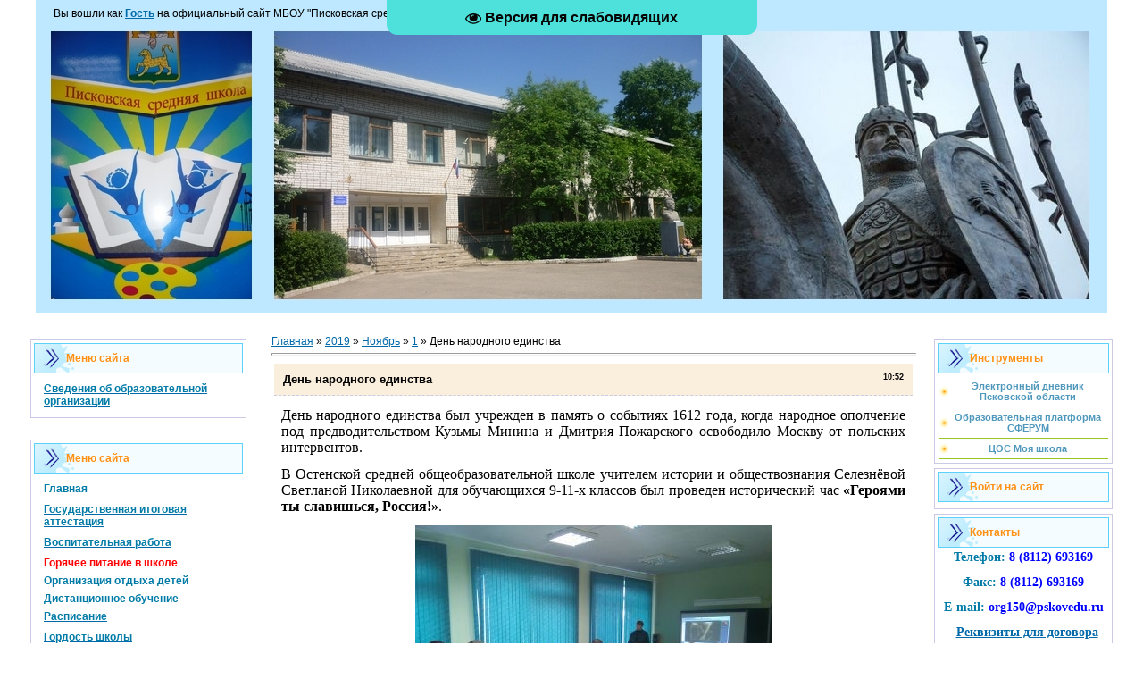

--- FILE ---
content_type: text/html; charset=UTF-8
request_url: https://piscovichi.ru/news/2019-11-01-351
body_size: 11818
content:
<html>
<head>
<meta http-equiv="content-type" content="text/html; charset=UTF-8">
<title>День народного единства - 1 Ноября 2019 - МБОУ Писковская средняя общеобразовательная школа</title>

<link type="text/css" rel="stylesheet" href="/_st/my.css" />

<link rel="image_src" href="https://piscovichi.ru/_nw/3/s29021601.jpg" />

<meta name="title" content="День народного единства" />
<meta name="description" content="" />

	<link rel="stylesheet" href="/.s/src/base.min.css" />
	<link rel="stylesheet" href="/.s/src/layer1.min.css" />

	<script src="/.s/src/jquery-1.12.4.min.js"></script>
	
	<script src="/.s/src/uwnd.min.js"></script>
	<script src="//s727.ucoz.net/cgi/uutils.fcg?a=uSD&ca=2&ug=999&isp=1&r=0.0530751378862426"></script>
	<link rel="stylesheet" href="/.s/src/ulightbox/ulightbox.min.css" />
	<link rel="stylesheet" href="/.s/src/social.css" />
	<script src="/.s/src/ulightbox/ulightbox.min.js"></script>
	<script src="/.s/src/visually_impaired.min.js"></script>
	<script>
/* --- UCOZ-JS-DATA --- */
window.uCoz = {"layerType":1,"uLightboxType":1,"language":"ru","module":"news","sign":{"5458":"Следующий","7253":"Начать слайд-шоу","7287":"Перейти на страницу с фотографией.","5255":"Помощник","3125":"Закрыть","7252":"Предыдущий","7251":"Запрошенный контент не может быть загружен. Пожалуйста, попробуйте позже.","7254":"Изменить размер"},"country":"US","site":{"host":"piscovichi.ucoz.ru","id":"0piscovichi","domain":"piscovichi.ru"},"ssid":"500302720270363143474"};
/* --- UCOZ-JS-CODE --- */
	var uhe    = 2;
	var lng    = 'ru';
	var has    = 0;
	var imgs   = 0;
	var bg     = 1;
	var hwidth = 0;
	var bgs    = [1, 2 ];
	var fonts  = [18,20,22,24,26,28];
	var eyeSVG = '<?xml version="1.0" encoding="utf-8"?><svg width="18" height="18" viewBox="0 0 1750 1750" xmlns="http://www.w3.org/2000/svg"><path fill="#050505" d="M1664 960q-152-236-381-353 61 104 61 225 0 185-131.5 316.5t-316.5 131.5-316.5-131.5-131.5-316.5q0-121 61-225-229 117-381 353 133 205 333.5 326.5t434.5 121.5 434.5-121.5 333.5-326.5zm-720-384q0-20-14-34t-34-14q-125 0-214.5 89.5t-89.5 214.5q0 20 14 34t34 14 34-14 14-34q0-86 61-147t147-61q20 0 34-14t14-34zm848 384q0 34-20 69-140 230-376.5 368.5t-499.5 138.5-499.5-139-376.5-368q-20-35-20-69t20-69q140-229 376.5-368t499.5-139 499.5 139 376.5 368q20 35 20 69z"/></svg>';
	jQuery(function ($) {
		document.body.insertAdjacentHTML('afterBegin', '<a id="uhvb" class="in-body top-centered " style="background-color:#4ee0db; color:#050505; " href="javascript:;" onclick="uvcl();" itemprop="copy">'+eyeSVG+' <b>Версия для слабовидящих</b></a>');
		uhpv(has);
	});
	

		function eRateEntry(select, id, a = 65, mod = 'news', mark = +select.value, path = '', ajax, soc) {
			if (mod == 'shop') { path = `/${ id }/edit`; ajax = 2; }
			( !!select ? confirm(select.selectedOptions[0].textContent.trim() + '?') : true )
			&& _uPostForm('', { type:'POST', url:'/' + mod + path, data:{ a, id, mark, mod, ajax, ...soc } });
		}
 function uSocialLogin(t) {
			var params = {"ok":{"height":390,"width":710},"yandex":{"width":870,"height":515},"vkontakte":{"width":790,"height":400}};
			var ref = escape(location.protocol + '//' + ('piscovichi.ru' || location.hostname) + location.pathname + ((location.hash ? ( location.search ? location.search + '&' : '?' ) + 'rnd=' + Date.now() + location.hash : ( location.search || '' ))));
			window.open('/'+t+'?ref='+ref,'conwin','width='+params[t].width+',height='+params[t].height+',status=1,resizable=1,left='+parseInt((screen.availWidth/2)-(params[t].width/2))+',top='+parseInt((screen.availHeight/2)-(params[t].height/2)-20)+'screenX='+parseInt((screen.availWidth/2)-(params[t].width/2))+',screenY='+parseInt((screen.availHeight/2)-(params[t].height/2)-20));
			return false;
		}
		function TelegramAuth(user){
			user['a'] = 9; user['m'] = 'telegram';
			_uPostForm('', {type: 'POST', url: '/index/sub', data: user});
		}
function loginPopupForm(params = {}) { new _uWnd('LF', ' ', -250, -100, { closeonesc:1, resize:1 }, { url:'/index/40' + (params.urlParams ? '?'+params.urlParams : '') }) }
/* --- UCOZ-JS-END --- */
</script>

	<style>.UhideBlock{display:none; }</style>
	<script type="text/javascript">new Image().src = "//counter.yadro.ru/hit;noadsru?r"+escape(document.referrer)+(screen&&";s"+screen.width+"*"+screen.height+"*"+(screen.colorDepth||screen.pixelDepth))+";u"+escape(document.URL)+";"+Date.now();</script>
</head>

<body>
<div id="utbr8214" rel="s727"></div>
<div id="contanier" align="center">
<!--U1AHEADER1Z--><td< td=""></td<><table border="0" cellpadding="0" cellspacing="0" class="header" #050505="">
<tbody><tr><td class="data-block"> <a>Вы вошли как </a><a href=""><b>Гость</b></a>&nbsp;на официальный сайт МБОУ "Писковская средняя общеобразовательная школа" |&nbsp;<a href="/index/10">Выход</a><br></td></tr>
<tr><td <tr=""><td< td=""></td<></td><td rowspan="1"><br></td><td rowspan="1"><br></td></tr></tbody></table>&nbsp;&nbsp;<!--/U1AHEADER1Z-->

<!-- <middle> -->
<table border="0" cellpadding="0" cellspacing="0" width="1212">
<tr>
<td valign="top" style="width:200px;">
<!--U1CLEFTER1Z-->
<!-- <block1202> -->
<table class="boxTable"><tbody><tr><th><!-- <bt> -->Меню сайта<!-- </bt> --></th></tr><tr><td class="boxContent"><!-- <bc> --><ul id="sliding-navigation">
<a onclick="$('#menu10').slideToggle('slow');" href="javascript://"><li class="sliding-element"><h3>Сведения об образовательной организации</h3></li></a> 
</font><div id="menu10" style="display: none;"><font color="#007ba7"> 

<li class="sliding-element"><a href="https://org150.pskovedu.ru/page/org150_open_data?ID=150 "onclick="window.open(this.href, '', 'resizable=no,status=no,location=no,toolbar=no,menubar=no,fullscreen=no,scrollbars=no,dependent=no,width=1250,left=200,height=700,top=100'); return false;"><strong><font color="#007ba7">- > Основные сведения</font></strong></a></li><font color="#007ba7">
 
<li class="sliding-element"><a href="https://org150.pskovedu.ru/page/org150_open_data?ID=150&TYPE=strucure "onclick="window.open(this.href, '', 'resizable=no,status=no,location=no,toolbar=no,menubar=no,fullscreen=no,scrollbars=no,dependent=no,width=1250,left=200,height=700,top=100'); return false;"><strong><font color="#007ba7">- > Структура и органы управления ОО</font></strong></a></li><font color="#007ba7">
 

<a onclick="$('#menu11').slideToggle('slow');" href="javascript://"><li class="sliding-element"><h3>- > Документы</h3></li></a> 
<div id="menu11" style="display: none;">
<li class="sliding-element"><a href="https://org150.pskovedu.ru/page/org150_open_data?ID=150&TYPE=docs "onclick="window.open(this.href, '', 'resizable=no,status=no,location=no,toolbar=no,menubar=no,fullscreen=no,scrollbars=no,dependent=no,width=1250,left=200,height=700,top=100'); return false;"><strong><font color="#ff0000">- Писковская школа</font></strong></a></li><font color="#ff0000"> 
<li class="sliding-element"><a href="https://org149.pskovedu.ru/page/org149_open_data?ID=149&TYPE=docs "onclick="window.open(this.href, '', 'resizable=no,status=no,location=no,toolbar=no,menubar=no,fullscreen=no,scrollbars=no,dependent=no,width=1250,left=200,height=700,top=100'); return false;"><strong><font color="#ff0000">- Остенская школа</font></strong></a></li><font color="#ff0000">
<li class="sliding-element"><a href="https://org423.pskovedu.ru/page/org423_open_data?ID=423&TYPE=docs "onclick="window.open(this.href, '', 'resizable=no,status=no,location=no,toolbar=no,menubar=no,fullscreen=no,scrollbars=no,dependent=no,width=1250,left=200,height=700,top=100'); return false;"><strong><font color="#ff0000">- Верхолинская школа</font></strong></a></li><font color="#ff0000">
<li class="sliding-element"><a href="https://org414.pskovedu.ru/page/org414_open_data?ID=414&TYPE=docs "onclick="window.open(this.href, '', 'resizable=no,status=no,location=no,toolbar=no,menubar=no,fullscreen=no,scrollbars=no,dependent=no,width=1250,left=200,height=700,top=100'); return false;"><strong><font color="#ff0000">- Залитская школа</font></strong></a></li><font color="#ff0000">
<li class="sliding-element"><a href="https://org2155.pskovedu.ru/page/org2155_open_data?ID=2155&TYPE=docs "onclick="window.open(this.href, '', 'resizable=no,status=no,location=no,toolbar=no,menubar=no,fullscreen=no,scrollbars=no,dependent=no,width=1250,left=200,height=700,top=100'); return false;"><strong><font color="#ff0000">- Детский сад "Рябинушка"</font></strong></a></li><font color="#ff0000">
<li class="sliding-element"><a href="https://org2152.pskovedu.ru/page/org2152_open_data?ID=2152&TYPE=docs "onclick="window.open(this.href, '', 'resizable=no,status=no,location=no,toolbar=no,menubar=no,fullscreen=no,scrollbars=no,dependent=no,width=1250,left=200,height=700,top=100'); return false;"><strong><font color="#ff0000">- Детский сад "Родничок"</font></strong></a></li><font color="#ff0000">
<li class="sliding-element"><a href="https://org2210.pskovedu.ru/page/org2210_open_data?ID=2210&TYPE=docs "onclick="window.open(this.href, '', 'resizable=no,status=no,location=no,toolbar=no,menubar=no,fullscreen=no,scrollbars=no,dependent=no,width=1250,left=200,height=700,top=100'); return false;"><strong><font color="#ff0000">- Детский сад "Страна детства"</font></strong></a></li><font color="#ff0000">
</div><font color="#007ba7">


<a onclick="$('#menu12').slideToggle('slow');" href="javascript://"><li class="sliding-element"><h3>- > Образование</h3></li></a> 
</font><div id="menu12" style="display: none;"><font color="#007ba7"> 
<li class="sliding-element"><a href="https://org150.pskovedu.ru/page/org150_open_data?ID=150&TYPE=soderganie "onclick="window.open(this.href, '', 'resizable=no,status=no,location=no,toolbar=no,menubar=no,fullscreen=no,scrollbars=no,dependent=no,width=1250,left=200,height=700,top=100'); return false;"><strong><font color="#ff0000">- Писковская школа</font></strong></a></li><font color="#ff0000"> 
<li class="sliding-element"><a href="https://org149.pskovedu.ru/page/org149_open_data?ID=149&TYPE=soderganie "onclick="window.open(this.href, '', 'resizable=no,status=no,location=no,toolbar=no,menubar=no,fullscreen=no,scrollbars=no,dependent=no,width=1250,left=200,height=700,top=100'); return false;"><strong><font color="#ff0000">- Остенская школа</font></strong></a></li><font color="#ff0000">
<li class="sliding-element"><a href="https://org423.pskovedu.ru/page/org423_open_data?ID=423&TYPE=soderganie "onclick="window.open(this.href, '', 'resizable=no,status=no,location=no,toolbar=no,menubar=no,fullscreen=no,scrollbars=no,dependent=no,width=1250,left=200,height=700,top=100'); return false;"><strong><font color="#ff0000">- Верхолинская школа</font></strong></a></li><font color="#ff0000">
<li class="sliding-element"><a href="https://org414.pskovedu.ru/page/org414_open_data?ID=414&TYPE=soderganie "onclick="window.open(this.href, '', 'resizable=no,status=no,location=no,toolbar=no,menubar=no,fullscreen=no,scrollbars=no,dependent=no,width=1250,left=200,height=700,top=100'); return false;"><strong><font color="#ff0000">- Залитская школа</font></strong></a></li><font color="#ff0000">
<li class="sliding-element"><a href="https://org2155.pskovedu.ru/page/org2155_open_data?ID=2155&TYPE=soderganie "onclick="window.open(this.href, '', 'resizable=no,status=no,location=no,toolbar=no,menubar=no,fullscreen=no,scrollbars=no,dependent=no,width=1250,left=200,height=700,top=100'); return false;"><strong><font color="#ff0000">- Детский сад "Рябинушка"</font></strong></a></li><font color="#ff0000">
<li class="sliding-element"><a href="https://org2152.pskovedu.ru/page/org2152_open_data?ID=2152&TYPE=soderganie "onclick="window.open(this.href, '', 'resizable=no,status=no,location=no,toolbar=no,menubar=no,fullscreen=no,scrollbars=no,dependent=no,width=1250,left=200,height=700,top=100'); return false;"><strong><font color="#ff0000">- Детский сад "Родничок"</font></strong></a></li><font color="#ff0000">
<li class="sliding-element"><a href="https://org2210.pskovedu.ru/page/org2210_open_data?ID=2210&TYPE=soderganie "onclick="window.open(this.href, '', 'resizable=no,status=no,location=no,toolbar=no,menubar=no,fullscreen=no,scrollbars=no,dependent=no,width=1250,left=200,height=700,top=100'); return false;"><strong><font color="#ff0000">- Детский сад "Страна детства"</font></strong></a></li><font color="#ff0000">
</div>


<li class="sliding-element"><a href="https://org150.pskovedu.ru/page/org150_open_data?ID=150&TYPE=management "onclick="window.open(this.href, '', 'resizable=no,status=no,location=no,toolbar=no,menubar=no,fullscreen=no,scrollbars=no,dependent=no,width=1250,left=200,height=700,top=100'); return false;"><strong><font color="#007ba7">- > Руководство</font></strong></a></li><font color="#007ba7">
 
<li class="sliding-element"><a href="https://org150.pskovedu.ru/page/org150_open_data?ID=150&TYPE=kadri "onclick="window.open(this.href, '', 'resizable=no,status=no,location=no,toolbar=no,menubar=no,fullscreen=no,scrollbars=no,dependent=no,width=1250,left=200,height=700,top=100'); return false;"><strong><font color="#007ba7">- > Педагогический состав</font></strong></a></li><font color="#007ba7">
 
<li class="sliding-element"><a href="https://org150.pskovedu.ru/page/org150_open_data?ID=150&TYPE=mth "onclick="window.open(this.href, '', 'resizable=no,status=no,location=no,toolbar=no,menubar=no,fullscreen=no,scrollbars=no,dependent=no,width=1250,left=200,height=700,top=100'); return false;"><strong><font color="#007ba7">- > Материально-техническое обеспечение и оснащенность образовательного процесса. Доступная среда</font></strong></a></li><font color="#007ba7">
 
<li class="sliding-element"><a href="https://org150.pskovedu.ru/page/org150_open_data?ID=150&TYPE=soc_usl "onclick="window.open(this.href, '', 'resizable=no,status=no,location=no,toolbar=no,menubar=no,fullscreen=no,scrollbars=no,dependent=no,width=1250,left=200,height=700,top=100'); return false;"><strong><font color="#007ba7">- > Стипендии и меры поддержки обучающихся</font></strong></a></li><font color="#007ba7">
 
<li class="sliding-element"><a href="https://org150.pskovedu.ru/page/org150_open_data?ID=150&TYPE=platnie "onclick="window.open(this.href, '', 'resizable=no,status=no,location=no,toolbar=no,menubar=no,fullscreen=no,scrollbars=no,dependent=no,width=1250,left=200,height=700,top=100'); return false;"><strong><font color="#007ba7">- > Платные образовательные услуги</font></strong></a></li><font color="#007ba7">
 
<li class="sliding-element"><a href="https://org150.pskovedu.ru/page/org150_open_data?ID=150&TYPE=fin-hoz "onclick="window.open(this.href, '', 'resizable=no,status=no,location=no,toolbar=no,menubar=no,fullscreen=no,scrollbars=no,dependent=no,width=1250,left=200,height=700,top=100'); return false;"><strong><font color="#007ba7">- > Финансово-хозяйственная деятельность</font></strong></a></li><font color="#007ba7">


<a onclick="$('#menu13').slideToggle('slow');" href="javascript://"><li class="sliding-element"><h3>- > Вакантные места для приема (перевода) обучающихся</h3></li></a> 
</font><div id="menu13" style="display: none;"><font color="#007ba7"> 
<li class="sliding-element"><a href="https://org150.pskovedu.ru/page/org150_open_data?ID=150&TYPE=vakantnie "onclick="window.open(this.href, '', 'resizable=no,status=no,location=no,toolbar=no,menubar=no,fullscreen=no,scrollbars=no,dependent=no,width=1250,left=200,height=700,top=100'); return false;"><strong><font color="#ff0000">- Писковская школа</font></strong></a></li><font color="#ff0000"> 
<li class="sliding-element"><a href="https://org149.pskovedu.ru/page/org149_open_data?ID=149&TYPE=vakantnie "onclick="window.open(this.href, '', 'resizable=no,status=no,location=no,toolbar=no,menubar=no,fullscreen=no,scrollbars=no,dependent=no,width=1250,left=200,height=700,top=100'); return false;"><strong><font color="#ff0000">- Остенская школа</font></strong></a></li><font color="#ff0000">
<li class="sliding-element"><a href="https://org423.pskovedu.ru/page/org423_open_data?ID=423&TYPE=vakantnie "onclick="window.open(this.href, '', 'resizable=no,status=no,location=no,toolbar=no,menubar=no,fullscreen=no,scrollbars=no,dependent=no,width=1250,left=200,height=700,top=100'); return false;"><strong><font color="#ff0000">- Верхолинская школа</font></strong></a></li><font color="#ff0000">
<li class="sliding-element"><a href="https://org414.pskovedu.ru/page/org414_open_data?ID=414&TYPE=vakantnie "onclick="window.open(this.href, '', 'resizable=no,status=no,location=no,toolbar=no,menubar=no,fullscreen=no,scrollbars=no,dependent=no,width=1250,left=200,height=700,top=100'); return false;"><strong><font color="#ff0000">- Залитская школа</font></strong></a></li><font color="#ff0000">
<li class="sliding-element"><a href="https://org2155.pskovedu.ru/page/org2155_open_data?ID=2155&TYPE=vakantnie "onclick="window.open(this.href, '', 'resizable=no,status=no,location=no,toolbar=no,menubar=no,fullscreen=no,scrollbars=no,dependent=no,width=1250,left=200,height=700,top=100'); return false;"><strong><font color="#ff0000">- Детский сад "Рябинушка"</font></strong></a></li><font color="#ff0000">
<li class="sliding-element"><a href="https://org2152.pskovedu.ru/page/org2152_open_data?ID=2152&TYPE=vakantnie "onclick="window.open(this.href, '', 'resizable=no,status=no,location=no,toolbar=no,menubar=no,fullscreen=no,scrollbars=no,dependent=no,width=1250,left=200,height=700,top=100'); return false;"><strong><font color="#ff0000">- Детский сад "Родничок"</font></strong></a></li><font color="#ff0000">
<li class="sliding-element"><a href="https://org2210.pskovedu.ru/page/org2210_open_data?ID=2210&TYPE=vakantnie "onclick="window.open(this.href, '', 'resizable=no,status=no,location=no,toolbar=no,menubar=no,fullscreen=no,scrollbars=no,dependent=no,width=1250,left=200,height=700,top=100'); return false;"><strong><font color="#ff0000">- Детский сад "Страна детства"</font></strong></a></li><font color="#ff0000">
</div>



<li class="sliding-element"><a href="https://org150.pskovedu.ru/page/org150_open_data?ID=150&TYPE=infsec "onclick="window.open(this.href, '', 'resizable=no,status=no,location=no,toolbar=no,menubar=no,fullscreen=no,scrollbars=no,dependent=no,width=1250,left=200,height=700,top=100'); return false;"><strong><font color="#007ba7">- > Информационная безопасность</font></strong></a></li><font color="#007ba7">
 
<li class="sliding-element"><a href="https://org150.pskovedu.ru/page/org150_open_data?ID=150&TYPE=international "onclick="window.open(this.href, '', 'resizable=no,status=no,location=no,toolbar=no,menubar=no,fullscreen=no,scrollbars=no,dependent=no,width=1250,left=200,height=700,top=100'); return false;"><strong><font color="#007ba7">- > Международное сотрудничество</font></strong></a></li><font color="#007ba7">

<li class="sliding-element"><a href="https://org150.pskovedu.ru/page/org150_open_data?ID=150&TYPE=food "onclick="window.open(this.href, '', 'resizable=no,status=no,location=no,toolbar=no,menubar=no,fullscreen=no,scrollbars=no,dependent=no,width=1250,left=200,height=700,top=100'); return false;"><strong><font color="#007ba7">- > Организация питания в образовательной организации</font></strong></a></li><font color="#007ba7">

 
 </ul><!-- </bc> --></font></font></font></font></font></font></font></font></font></font></font></font></font></font></font></div></ul></div></td></tr></tbody></table><br>
<!-- </block1202> -->

<!-- <block1844> -->
<table class="boxTable"><tbody><tr><th><!-- <bt> -->Меню сайта<!-- </bt> --></th></tr><tr><td class="boxContent"><!-- <bc> --><div align="left"> 
 <ul id="sliding-navigation"> 
 <div id="menu1">
 <li class="sliding-element"><a href="/"><strong><font color="#007ba7">Главная</font></strong></a></li><font color="#007ba7"> 
 </font>
 <ul id="sliding-navigation"><font color="#007ba7"> 
<a onclick="$('#menu4').slideToggle('slow');" href="javascript://"><li class="sliding-element"><h3>Государственная итоговая аттестация</h3></li></a> 
 <ul id="sliding-navigation"> 
 <div id="menu4" style="display: none;"> 
 <li class="sliding-element"><a href="http://piscovichi.ru/index/0-151"><strong><font color="#ff0000">- ЕГЭ</font></strong></a></li><font color="#ff0000"> 
 <li class="sliding-element"><a href="http://piscovichi.ru/index/0-152"><strong><font color="#ff0000">- ОГЭ</font></strong></a></li><font color="#ff0000"> 
 </font></font></font></font></div><font color="#ff0000"><font color="#ff0000"><font color="#ff0000"> 
 </font></font></font></ul><font color="#ff0000"><font color="#ff0000"><font color="#ff0000">

<a onclick="$('#menu6').slideToggle('slow');" href="javascript://"><li class="sliding-element"><h3>Воспитательная работа</h3></li></a> 
 <ul id="sliding-navigation"> 
 <div id="menu6" style="display: none;"> 
 <li class="sliding-element"><a href="http://piscovichi.ru/load/3-1-0-103"><strong><font color="#ff0000">- Социально-психологическое тестирование</font></strong></a></li><font color="#ff0000"> 
 <li class="sliding-element"><a href="http://piscovichi.ru/load/3-1-0-111"><strong><font color="#ff0000">- Ответственное родительство</font></strong></a></li><font color="#ff0000">
 <li class="sliding-element"><a href="http://piscovichi.ru/load/3-1-0-113"><strong><font color="#ff0000">- Профилактическая работа</font></strong></a></li><font color="#ff0000"> 
<li class="sliding-element"><a href="http://piscovichi.ru/load/3-1-0-112"><strong><font color="#ff0000">- Документы</font></strong></a></li><font color="#ff0000"> 
<li class="sliding-element"><a href="http://piscovichi.ru/load/3-1-0-115"><strong><font color="#ff0000">- Информация</font></strong></a></li><font color="#ff0000">
 </font></font></font></font></div><font color="#ff0000"><font color="#ff0000"><font color="#ff0000"> 
 </font></font></font></ul><font color="#ff0000"><font color="#ff0000"><font color="#ff0000">

 <li class="sliding-element"><a href="http://piscovichi.ru/load/10-1-0-106"><strong><font color="#ff0000">Горячее питание в школе</font></strong></a></li><font color="#ff0000"> 
 <li class="sliding-element"><a href="http://piscovichi.ru/load/5-1-0-116"><strong><font color="#007ba7">Организация отдыха детей</font></strong></a></li><font color="#007ba7">
 
 <li class="sliding-element"><a href="http://piscovichi.ru/load/4-1-0-105"><strong><font color="#007ba7">Дистанционное обучение</font></strong></a></li><font color="#007ba7"> 


 
 <a onclick="$('#menu9').slideToggle('slow');" href="javascript://"><li class="sliding-element"><h3>Расписание</h3></li></a> 
 <ul id="sliding-navigation"> 
 <div id="menu9" style="display: none;"> 
 <li class="sliding-element"><a href="http://piscovichi.ru/load/raspisanie/raspisanie_zvonkov/6-1-0-22"><strong><font color="#ff0000">- звонков</font></strong></a></li><font color="#ff0000"> 
 <li class="sliding-element"><a href="http://piscovichi.ru/load/raspisanie/raspisanie/6-1-0-21"><strong><font color="#ff0000">- ежедневное</font></strong></a></li><font color="#ff0000"> 
 <li class="sliding-element"><a href="https://piscovichi.ru/Documents/4obrazovanie/2025-2026/raspisanie_na_2025-2026.pdf" target="_blank"><strong><font color="#ff0000">- уроков</font></strong></a></li><font color="#ff0000"> 
 <li class="sliding-element"><a href="https://piscovichi.ru/Documents/4obrazovanie/2025-2026/kug_2025-2026.pdf" target="_blank"><strong><font color="#ff0000">- годовой календарный график</font></strong></a></li><font color="#ff0000"> 
<li class="sliding-element"><a href="https://pskovedu.ru/docs/download/173B4C620DAD35216B030813F026DCA9" target="_blank"><strong><font color="#ff0000">- график проведения оценочных процедур</font></strong></a></li><font color="#ff0000"> 
 </font></font></font></font></div><font color="#ff0000"><font color="#ff0000"><font color="#ff0000"> 
 </font></font></font></ul><font color="#ff0000"><font color="#ff0000"><font color="#ff0000">
 <ul id="sliding-navigation"> 
<a onclick="$('#menu2').slideToggle('slow');" href="javascript://"><li class="sliding-element"><h3>Гордость школы</h3></li></a> 
 <div id="menu2" style="display: none;"> 
 <li class="sliding-element"><a href="http://piscovichi.ru/index/pedagogi_veterany/0-37"><strong><font color="#ff0000">- Педагоги-ветераны</font></strong></a></li><font color="#ff0000"> 
 <li class="sliding-element"><a href="http://piscovichi.ru/index/0-177"><strong><font color="#ff0000">- Директора</font></strong></a></li><font color="#ff0000"> 
 <li class="sliding-element"><a href="http://piscovichi.ru/index/izvestnye_vypuskniki/0-38"><strong><font color="#ff0000">- Известные выпускники</font></strong></a></li><font color="#ff0000">
 <li class="sliding-element"><a href="http://piscovichi.ru/index/medalisty/0-39"><strong><font color="#ff0000">- Медалисты</font></strong></a></li><font color="#ff0000"> 
 </font></font></font></div><font color="#ff0000"><font color="#ff0000"><font color="#ff0000"> 
 </font></font></font></ul><font color="#ff0000"><font color="#ff0000"><font color="#ff0000"> 
 <li class="sliding-element"><a href="http://piscovichi.ru/index/0-216"><strong><font color="#007ba7">Итоги работы школьного исследовательского общества</font></strong></a></li><font color="#007ba7">
 
 <li class="sliding-element"><a href="https://piscovichi.ru/load/10-1-0-100"><strong><font color="#007ba7">Точка Роста</font></strong></a></li><font color="#007ba7"> 
 <li class="sliding-element"><a href="https://piscovichi.ru/load/7-1-0-128"><strong><font color="#007ba7">Библиотека</font></strong></a></li><font color="#007ba7"> 
 <li class="sliding-element"><a href="http://piscovichi.ru//index/bezopasnost_uvp/0-24"><strong><font color="#007ba7">Комплексная безопасность</font></strong></a></li><font color="#007ba7"> 
 <li class="sliding-element"><a href="http://piscovichi.ru/index/0-223"><strong><font color="#ff0000">Телефоны Горячих линий</font></strong></a></li><font color="#ff0000"> 
 <li class="sliding-element"><a href="http://piscovichi.ru/index/0-193"><strong><font color="#007ba7">Антикоррупционная политика</font></strong></a></li><font color="#007ba7">
 <li class="sliding-element"><a href="http://piscovichi.ru/index/0-2"><strong><font color="#007ba7">О школе</font></strong></a></li><font color="#007ba7"> 
 <li class="sliding-element"><a href="http://piscovichi.ru/index/o_sajte/0-166"><strong><font color="#007ba7">О сайте</font></strong></a></li><!-- </bc> --></font></font></font></font></font></font></font></font></font></font></font></font></font></font></font></div></ul></div></td></tr></tbody></table><br>
<!-- </block1844> -->

<!-- <block1200> -->
<table class="boxTable"><tbody><tr><th><!-- <bt> -->Новостная лента<!-- </bt> --></th></tr><tr><td class="boxContent"><!-- <bc> --><div align="left"> 
 <ul id="sliding-navigation"> 
 <a onclick="$('#menu20').slideToggle('slow');" href="javascript://"><li class="sliding-element"><h3>По тематике</h3></li></a> 
 <div id="menu20" style="display: none;"> 
<li class="sliding-element"><a href="http://piscovichi.ru/news/1-0-9"><strong><font color="#ff0000">- для родителей</font></strong></a></li><font color="#ff0000">
 <li class="sliding-element"><a href="http://piscovichi.ru/news/1-0-1"><strong><font color="#ff0000">- ученье-свет</font></strong></a></li><font color="#ff0000">
 <li class="sliding-element"><a href="http://piscovichi.ru/news/1-0-3"><strong><font color="#ff0000">- спорт и туризм</font></strong></a></li><font color="#ff0000"> 
 <li class="sliding-element"><a href="http://piscovichi.ru/news/1-0-6"><strong><font color="#ff0000">- конкурсы</font></strong></a></li><font color="#ff0000"> 
 <li class="sliding-element"><a href="http://piscovichi.ru/news/1-0-2"><strong><font color="#ff0000">- праздники</font></strong></a></li><font color="#ff0000"> 
 <li class="sliding-element"><a href="http://piscovichi.ru/news/1-0-4"><strong><font color="#ff0000">- экскурсии</font></strong></a></li><font color="#ff0000"> 
 <li class="sliding-element"><a href="http://piscovichi.ru/news/1-0-5"><strong><font color="#ff0000">- наше творчество</font></strong></a></li><font color="#ff0000"> 
 <li class="sliding-element"><a href="http://piscovichi.ru/news/1-0-7"><strong><font color="#ff0000">- классные часы</font></strong></a></li><font color="#ff0000"> 
 <li class="sliding-element"><a href="http://piscovichi.ru/news/1-0-8"><strong><font color="#ff0000">- оздоровительный лагерь "Непоседы"</font></strong></a></li><font color="#ff0000">
 <li class="sliding-element"><a href="http://piscovichi.ru/news/1-0-10"><strong><font color="#ff0000">- Точка роста</font></strong></a></li><font color="#ff0000"> 
 <li class="sliding-element"><a href="http://piscovichi.ru/news/1-0-11"><strong><font color="#ff0000">- Патриотическое направление</font></strong></a></li><font color="#ff0000"> 
 <li class="sliding-element"><a href="http://piscovichi.ru/news/1-0-12"><strong><font color="#ff0000">- Наши гости</font></strong></a></li><font color="#ff0000"> 
 </font></font></font></font></font></font></font></div><font color="#ff0000"><font color="#ff0000"><font color="#ff0000"> 
 </font></font></font></ul><font color="#ff0000"><font color="#ff0000"><font color="#ff0000">
 <ul id="sliding-navigation"> 
 <a onclick="$('#menu21').slideToggle('slow');" href="javascript://"><li class="sliding-element"><h3>По школам</h3></li></a> 
 <div id="menu21" style="display: none;"> 
 <li class="sliding-element"><a href="http://piscovichi.ru/news/0-0-0-0-17-137"><strong><font color="#ff0000">- Писковская школа</font></strong></a></li><font color="#ff0000">
 <li class="sliding-element"><a href="http://piscovichi.ru/news/0-0-0-0-17-148"><strong><font color="#ff0000">- Остенская школа</font></strong></a></li><font color="#ff0000"> 
 <li class="sliding-element"><a href="http://piscovichi.ru/news/0-0-0-0-17-147"><strong><font color="#ff0000">- Верхолинская школа</font></strong></a></li><font color="#ff0000"> 
 <li class="sliding-element"><a href="http://piscovichi.ru/news/0-0-0-0-17-149" onclick="window.open(this.href, '', 'resizable=no,status=no,location=no,toolbar=no,menubar=no,fullscreen=no,scrollbars=no,dependent=no,width=1000,left=50,height=700,top=50'); return false;" ><strong><font color="#ff0000">- ДОУ Рябинушка</font></strong></a></li><font color="#ff0000"> 
 </font></font></font></font></font></font></font></div><font color="#ff0000"><font color="#ff0000"><font color="#ff0000"> 
 </font></font></font></ul><font color="#ff0000"><font color="#ff0000"><font color="#ff0000"><!-- </bc> --></font></font></font></font></font></font></font></font></font></font></font></font></font></font></font></div></ul></div></td></tr></tbody></table><br>
<!-- </block1200> -->



























































































































































































































































































































































































































































































































































































































































<div style="line-height: 20.8px;"><a href="http://piscovichi.ru/load/10-1-0-100" style="font-family: 'Times New Roman'; font-size: 16px; line-height: 25.6px; text-align: center;"><img alt="" src="https://piscovichi.ru/tochkarosta/image1.jpg" style="width: 250px; height: 133px;"></a></div><div style="line-height: 20.8px;"><br></div>
<div style="line-height: 20.8px;"><a href="http://piscovichi.ru/load/10-1-0-104" style="font-family: 'Times New Roman'; font-size: 16px; line-height: 25.6px; text-align: center;"><img alt="" src="https://piscovichi.ru/Documents/0glavnaya/pobede75/75let.jpg" style="width: 210px; height: 242px;"></a></div><div style="line-height: 10px;"><br></div>
<div style="line-height: 20.8px;"><a href="https://год2020.рф/" style="font-family: 'Times New Roman'; font-size: 16px; line-height: 25.6px; text-align: center;"><img alt="" src="https://piscovichi.ru/Documents/0glavnaya/god_pamjati_i_slavy_2020.png" style="width: 210px; height: 122px;"></a></div><div style="line-height: 10px;"><br></div>

<div style="line-height: 20.8px;"><a href="http://bus.gov.ru/pub/independentRating/main" style="font-family: 'Times New Roman'; font-size: 16px; line-height: 25.6px; text-align: center;"><img alt="" src="https://piscovichi.ru/Documents/0glavnaya/2017-11-30_11-16-182.png" style="width: 230px; height: 58px;"></a></div><div style="line-height: 20.8px;"><br></div>
<div style="line-height: 20.8px;"><a href="http://piscovichi.ru/load/10-1-0-97" style="font-family: 'Times New Roman'; font-size: 16px; line-height: 25.6px; text-align: center;"><img alt="" src="https://piscovichi.ru/Documents/0glavnaya/GTO/logo_GTO.jpg" style="width: 250px; height: 173px;"></a></div><div style="line-height: 20.8px;"><br></div>
<div style="line-height: 20.8px;"><a href="http://piscovichi.ru/load/10-1-0-107" style="font-family: 'Times New Roman'; font-size: 16px; line-height: 25.6px; text-align: center;"><img alt="" src="https://piscovichi.ru/Documents/0glavnaya/olimp/pjat_kolec2.jpg" style="width: 250px; height: 140px;"></a></div><div style="line-height: 20.8px;"><br></div>
<div style="line-height: 20.8px;"><a href="http://one.pskovedu.ru/" target="_blank"><img alt="" src="/Oformlenie/ehd.jpg" style="width: 240px; height: 63px;"></a></div>
<div style="line-height: 20.8px;"><span style="line-height: 20.8px;"><br></span></div><div style="line-height: 20.8px;"><span style="line-height: 20.8px;">&nbsp;&nbsp;</span><a href="https://piscovichi.ru/index/ege/0-151" style="font-size: 16px; line-height: 25.6px; text-align: center;"><img alt="" src="https://piscovichi.ru/Ege/2019/5_ere-1.jpg" style="width: 189px; height: 90px;"></a></div><div style="line-height: 20.8px;"><br></div>
<div style="line-height: 20.8px;"><a href="http://piscovichi.ru/index/gia/0-152" style="font-family: 'Times New Roman'; font-size: 16px; line-height: 25.6px; text-align: center;"><img alt="" src="https://piscovichi.ru/Oge/oge-logo.jpg" style="width: 189px; height: 67px;"></a></div><div style="line-height: 20.8px;"><br></div>
<div style="line-height: 20.8px;"><a href="http://piscovichi.ru/index/0-191" style="font-family: 'Times New Roman'; font-size: 50px; line-height: 25.6px; text-align: center;"><img alt="" src="https://piscovichi.ru/VPR/vpr-1.jpg" style="width: 189px; height: 93px;"></a></div><div style="line-height: 20.8px;"><br></div>
<style type="text/css">
#button-37062 {
cursor: pointer;
text-decoration: none;
display: inline-block;
background: #007fff;
padding: 7px 15px 7px 15px;
color: #ffffff;
font-family: Arial,Helvetica,FreeSans,Liberation Sans;
font-weight: bold;
font-style: normal;
font-size: 16px;
-webkit-box-shadow: 0px 2px 5px 0px #666666;
-khtml-box-shadow: 0px 2px 5px 0px #666666;
-moz-box-shadow: 0px 2px 5px 0px #666666;
-ms-box-shadow: 0px 2px 5px 0px #666666;
-o-box-shadow: 0px 2px 5px 0px #666666;
box-shadow: 0px 2px 5px 0px #666666;
-webkit-border-radius: 5px;
-khtml-border-radius: 5px;
-moz-border-radius: 5px;
-ms-border-radius: 5px;
-o-border-radius: 5px;
border-radius: 5px;
border-width: 1px;
border-style: solid;
border-color: #007fff;
}
</style>
 <script type="text/javascript" src="https://formdesigner.ru/js/widgets/popup.js"></script><a id="button-37062" target="_blank" onclick="FDPopup.open(37062, {'hideCloseBtn':false,'host':'formdesigner.ru','overlay':{'background':'#000000','opacity':0.1}}); return false;" href="http://formdesigner.ru/form/view/37062">Что Вам хотелось бы увидеть на нашем сайте?</a>
<!--/U1CLEFTER1Z-->

</td>

<td valign="top" style="padding:0px 20px 0px 20px;"><!-- <body> --><a href="https://piscovichi.ru/"><!--<s5176>-->Главная<!--</s>--></a> &raquo; <a class="dateBar breadcrumb-item" href="/news/2019-00">2019</a> <span class="breadcrumb-sep">&raquo;</span> <a class="dateBar breadcrumb-item" href="/news/2019-11">Ноябрь</a> <span class="breadcrumb-sep">&raquo;</span> <a class="dateBar breadcrumb-item" href="/news/2019-11-01">1</a> &raquo; День народного единства
<hr />

<table border="0" width="100%" cellspacing="1" cellpadding="2" class="eBlock">
<tr><td width="90%"><div class="eTitle"><div style="float:right;font-size:9px;">10:52 </div>День народного единства</div></td></tr>
<tr><td class="eMessage"><p><span style="font-size:16px;"><span style="font-family:Times New Roman,Times,serif;">День народного единства был учрежден в память о событиях 1612 года, когда народное ополчение под предводительством Кузьмы Минина и Дмитрия Пожарского освободило Москву от польских интервентов. </span></span></p>

<p><span style="font-size:16px;"><span style="font-family:Times New Roman,Times,serif;">В Остенской средней общеобразовательной школе учителем истории и обществознания Селезнёвой Светланой Николаевной для обучающихся 9-11-х классов был проведен исторический час <strong>&laquo;Героями ты славишься, Россия!&raquo;</strong>.</span></span></p>

<p style="text-align: center;"><span style="font-size:16px;"><span style="font-family:Times New Roman,Times,serif;"><!--IMG3--><a href="/_nw/3/74081461.jpg" class="ulightbox" target="_blank" title="Нажмите для просмотра в полном размере..."><img style="margin:0;padding:0;border:0;" src="/_nw/3/s74081461.jpg" align="" /></a><!--IMG3--></span></span></p>

<p><span style="font-family:Times New Roman,Times,serif;"><span style="font-size:16px;"></span></span></p>

<p style="text-align: center;"><span style="font-size:16px;"><span style="font-family:Times New Roman,Times,serif;"><!--IMG1--><a href="/_nw/3/29021601.jpg" class="ulightbox" target="_blank" title="Нажмите для просмотра в полном размере..."><img style="margin:0;padding:0;border:0;" src="/_nw/3/s29021601.jpg" align="" /></a><!--IMG1--></span></span></p>

<p><span style="font-size:16px;"><span style="font-family:Times New Roman,Times,serif;">На мероприятии были освящены&nbsp; важные&nbsp; события из истории нашей страны, подготовлена презентация о героях народного ополчения &mdash; Дмитрии Пожарском и Кузьме Минине, о Смутном времени, демонстрировались&nbsp; отрывки из художественных фильмов по теме мероприятия.</span></span></p>

<p style="text-align: center;"><span style="font-size:16px;"><span style="font-family:Times New Roman,Times,serif;"><!--IMG2--><a href="/_nw/3/65041959.jpg" class="ulightbox" target="_blank" title="Нажмите для просмотра в полном размере..."><img style="margin:0;padding:0;border:0;" src="/_nw/3/s65041959.jpg" align="" /></a><!--IMG2--></span></span></p>

<p><span style="font-size:16px;"><span style="font-family:Times New Roman,Times,serif;">На мероприятии присутствовал и выступал гость, депутат Собрания депутатов района - Колтаков Валерий Викторович. Валерий Викторович поговорил со школьниками о любви к Родине, Отечеству, о том что именно нас объединяет в одну большую страну и народность.</span></span></p>

<p>&nbsp;</p> </td></tr>
<tr><td colspan="2" class="eDetails">
<div style="float:right">
		<style type="text/css">
			.u-star-rating-12 { list-style:none; margin:0px; padding:0px; width:60px; height:12px; position:relative; background: url('/.s/img/stars/3/12.png') top left repeat-x }
			.u-star-rating-12 li{ padding:0px; margin:0px; float:left }
			.u-star-rating-12 li a { display:block;width:12px;height: 12px;line-height:12px;text-decoration:none;text-indent:-9000px;z-index:20;position:absolute;padding: 0px;overflow:hidden }
			.u-star-rating-12 li a:hover { background: url('/.s/img/stars/3/12.png') left center;z-index:2;left:0px;border:none }
			.u-star-rating-12 a.u-one-star { left:0px }
			.u-star-rating-12 a.u-one-star:hover { width:12px }
			.u-star-rating-12 a.u-two-stars { left:12px }
			.u-star-rating-12 a.u-two-stars:hover { width:24px }
			.u-star-rating-12 a.u-three-stars { left:24px }
			.u-star-rating-12 a.u-three-stars:hover { width:36px }
			.u-star-rating-12 a.u-four-stars { left:36px }
			.u-star-rating-12 a.u-four-stars:hover { width:48px }
			.u-star-rating-12 a.u-five-stars { left:48px }
			.u-star-rating-12 a.u-five-stars:hover { width:60px }
			.u-star-rating-12 li.u-current-rating { top:0 !important; left:0 !important;margin:0 !important;padding:0 !important;outline:none;background: url('/.s/img/stars/3/12.png') left bottom;position: absolute;height:12px !important;line-height:12px !important;display:block;text-indent:-9000px;z-index:1 }
		</style><script>
			var usrarids = {};
			function ustarrating(id, mark) {
				if (!usrarids[id]) {
					usrarids[id] = 1;
					$(".u-star-li-"+id).hide();
					_uPostForm('', { type:'POST', url:`/news`, data:{ a:65, id, mark, mod:'news', ajax:'2' } })
				}
			}
		</script><ul id="uStarRating351" class="uStarRating351 u-star-rating-12" title="Рейтинг: 5.0/1">
			<li id="uCurStarRating351" class="u-current-rating uCurStarRating351" style="width:100%;"></li><li class="u-star-li-351"><a href="javascript:;" onclick="ustarrating('351', 1)" class="u-one-star">1</a></li>
				<li class="u-star-li-351"><a href="javascript:;" onclick="ustarrating('351', 2)" class="u-two-stars">2</a></li>
				<li class="u-star-li-351"><a href="javascript:;" onclick="ustarrating('351', 3)" class="u-three-stars">3</a></li>
				<li class="u-star-li-351"><a href="javascript:;" onclick="ustarrating('351', 4)" class="u-four-stars">4</a></li>
				<li class="u-star-li-351"><a href="javascript:;" onclick="ustarrating('351', 5)" class="u-five-stars">5</a></li></ul></div>
<!--<s3179>-->Категория<!--</s>-->: <a href="/news/1-0-2">Праздники</a> |
<!--<s3177>-->Просмотров<!--</s>-->: 1008 |
<!--<s3178>-->Добавил<!--</s>-->: <a href="javascript:;" rel="nofollow" onclick="window.open('/index/8-148', 'up148', 'scrollbars=1,top=0,left=0,resizable=1,width=700,height=375'); return false;">Остенская_школа</a>

| <!--<s3119>-->Рейтинг<!--</s>-->: <span id="entRating351">5.0</span>/<span id="entRated351">1</span></td></tr>
</table>

<!-- </body> --></td>

<td valign="top" style="width:200px;">
<!--U1DRIGHTER1Z-->
<!-- <block5222> -->

<table class="boxTable"><tr><th><!-- <bt> -->Инструменты<!-- </bt> --></th></tr><tr><td class="boxContent center"><!-- <bc> --><div id="uMenuDiv5" class="uMenuV" style="position:relative;"><ul class="uMenuRoot">
<li><div class="umn-tl"><div class="umn-tr"><div class="umn-tc"></div></div></div><div class="umn-ml"><div class="umn-mr"><div class="umn-mc"><div class="uMenuItem"><a href="https://piscovichi.ru/load/10-1-0-123"><span>Электронный дневник Псковской области</span></a></div></div></div></div><div class="umn-bl"><div class="umn-br"><div class="umn-bc"><div class="umn-footer"></div></div></div></div></li>
<li><div class="umn-tl"><div class="umn-tr"><div class="umn-tc"></div></div></div><div class="umn-ml"><div class="umn-mr"><div class="umn-mc"><div class="uMenuItem"><a href="https://piscovichi.ru/load/10-1-0-124"><span>Образовательная платформа СФЕРУМ</span></a></div></div></div></div><div class="umn-bl"><div class="umn-br"><div class="umn-bc"><div class="umn-footer"></div></div></div></div></li>
<li><div class="umn-tl"><div class="umn-tr"><div class="umn-tc"></div></div></div><div class="umn-ml"><div class="umn-mr"><div class="umn-mc"><div class="uMenuItem"><a href="https://piscovichi.ru/load/10-1-0-125"><span>ЦОС Моя школа</span></a></div></div></div></div><div class="umn-bl"><div class="umn-br"><div class="umn-bc"><div class="umn-footer"></div></div></div></div></li></ul></div><script>$(function(){_uBuildMenu('#uMenuDiv5',0,document.location.href+'/','uMenuItemA','uMenuArrow',2500);})</script><!-- </bc> --></td></tr></table>

<!-- </block5222> -->

<!-- <block2286> -->

<table class="boxTable"><tr><th><!-- <bt> -->Войти на сайт<!-- </bt> --></th></tr><tr><td class="boxContent center"><!-- <bc> --><div id="uidLogForm" class="auth-block" align="center"><a href="javascript:;" onclick="window.open('https://login.uid.me/?site=0piscovichi&ref='+escape(location.protocol + '//' + ('piscovichi.ru' || location.hostname) + location.pathname + ((location.hash ? ( location.search ? location.search + '&' : '?' ) + 'rnd=' + Date.now() + location.hash : ( location.search || '' )))),'uidLoginWnd','width=580,height=450,resizable=yes,titlebar=yes');return false;" class="login-with uid" title="Войти через uID" rel="nofollow"><i></i></a><a href="javascript:;" onclick="return uSocialLogin('vkontakte');" data-social="vkontakte" class="login-with vkontakte" title="Войти через ВКонтакте" rel="nofollow"><i></i></a><a href="javascript:;" onclick="return uSocialLogin('yandex');" data-social="yandex" class="login-with yandex" title="Войти через Яндекс" rel="nofollow"><i></i></a><a href="javascript:;" onclick="return uSocialLogin('ok');" data-social="ok" class="login-with ok" title="Войти через Одноклассники" rel="nofollow"><i></i></a></div><!-- </bc> --></td></tr></table>

<!-- </block2286> -->

<!-- <block1695> -->
<table class="boxTable"><tr><th><!-- <bt> -->Контакты<!-- </bt> --></th></tr><tr><td class="boxContent center"><!-- <bc> --><p><span style="font-size:14px;"><strong><span style="font-family:times new roman,times,serif;"><span style="color:#007ba7;">Телефон:</span>&nbsp;<span style="color:#0000FF;">8 (8112) 693169</span></span></strong></span></p>

<p><span style="font-size:14px;"><strong><span style="font-family:times new roman,times,serif;"><span style="color:#007ba7;">Факс:</span>&nbsp;<span style="color:#0000FF;">8 (8112) 693169</span></span></strong></span></p>

<p><span style="font-size:14px;"><strong><span style="font-family:times new roman,times,serif;"><span style="color:#007ba7;">E-mail:</span>&nbsp;<span style="color:#0000FF;">org150@pskovedu.ru</span></span></strong></span></p>

<p><span style="font-size:14px;"><strong><span style="font-family:times new roman,times,serif;"><span style="color:#007ba7;"></span>&nbsp; <a href="https://piscovichi.ru/Documents/0glavnaya/rekvizity_2021.doc">Реквизиты для договора</a></span></strong></span></p><!-- </bc> --></td></tr></table>
<!-- </block1695> -->

<!-- <block6461> -->

<table class="boxTable"><tr><th><!-- <bt> -->Сайты учителей<!-- </bt> --></th></tr><tr><td class="boxContent center"><!-- <bc> --><div id="uMenuDiv7" class="uMenuV" style="position:relative;"><ul class="uMenuRoot">
<li><div class="umn-tl"><div class="umn-tr"><div class="umn-tc"></div></div></div><div class="umn-ml"><div class="umn-mr"><div class="umn-mc"><div class="uMenuItem"><a href="https://epifanova.piscovichi.ru/" target="_blank"><span>Епифанова Лариса Юрьевна</span></a></div></div></div></div><div class="umn-bl"><div class="umn-br"><div class="umn-bc"><div class="umn-footer"></div></div></div></div></li></ul></div><script>$(function(){_uBuildMenu('#uMenuDiv7',0,document.location.href+'/','uMenuItemA','uMenuArrow',2500);})</script><!-- </bc> --></td></tr></table>

<!-- </block6461> -->

<!-- <block7033> -->

<table class="boxTable"><tr><th><!-- <bt> -->Полезные ссылки<!-- </bt> --></th></tr><tr><td class="boxContent center"><!-- <bc> --><div id="uMenuDiv2" class="uMenuV" style="position:relative;"><ul class="uMenuRoot">
<li><div class="umn-tl"><div class="umn-tr"><div class="umn-tc"></div></div></div><div class="umn-ml"><div class="umn-mr"><div class="umn-mc"><div class="uMenuItem"><a href="http://минобрнауки.рф/" target="_blank"><span>Минобрнауки России</span></a></div></div></div></div><div class="umn-bl"><div class="umn-br"><div class="umn-bc"><div class="umn-footer"></div></div></div></div></li>
<li><div class="umn-tl"><div class="umn-tr"><div class="umn-tc"></div></div></div><div class="umn-ml"><div class="umn-mr"><div class="umn-mc"><div class="uMenuItem"><a href="http://www.edu.ru/" target="_blank"><span>Федеральный портал "Российское образование"</span></a></div></div></div></div><div class="umn-bl"><div class="umn-br"><div class="umn-bc"><div class="umn-footer"></div></div></div></div></li>
<li><div class="umn-tl"><div class="umn-tr"><div class="umn-tc"></div></div></div><div class="umn-ml"><div class="umn-mr"><div class="umn-mc"><div class="uMenuItem"><a href="http://window.edu.ru/" target="_blank"><span>Информационная система "Единое окно доступа к образовательным ресурсам"</span></a></div></div></div></div><div class="umn-bl"><div class="umn-br"><div class="umn-bc"><div class="umn-footer"></div></div></div></div></li>
<li><div class="umn-tl"><div class="umn-tr"><div class="umn-tc"></div></div></div><div class="umn-ml"><div class="umn-mr"><div class="umn-mc"><div class="uMenuItem"><a href="http://school-collection.edu.ru/" target="_blank"><span>Единая коллекция цифровых образовательных ресурсов</span></a></div></div></div></div><div class="umn-bl"><div class="umn-br"><div class="umn-bc"><div class="umn-footer"></div></div></div></div></li>
<li><div class="umn-tl"><div class="umn-tr"><div class="umn-tc"></div></div></div><div class="umn-ml"><div class="umn-mr"><div class="umn-mc"><div class="uMenuItem"><a href="http://fcior.edu.ru/" target="_blank"><span>Федеральный центр информационно-образовательных ресурсов </span></a></div></div></div></div><div class="umn-bl"><div class="umn-br"><div class="umn-bc"><div class="umn-footer"></div></div></div></div></li>
<li><div class="umn-tl"><div class="umn-tr"><div class="umn-tc"></div></div></div><div class="umn-ml"><div class="umn-mr"><div class="umn-mc"><div class="uMenuItem"><a href="http://catalog.iot.ru/index.php" target="_blank"><span>Каталог образовательных ресурсов</span></a></div></div></div></div><div class="umn-bl"><div class="umn-br"><div class="umn-bc"><div class="umn-footer"></div></div></div></div></li>
<li><div class="umn-tl"><div class="umn-tr"><div class="umn-tc"></div></div></div><div class="umn-ml"><div class="umn-mr"><div class="umn-mc"><div class="uMenuItem"><a href="http://pskovrajon.reg60.ru/" target="_blank"><span>Сайт Псковского района</span></a></div></div></div></div><div class="umn-bl"><div class="umn-br"><div class="umn-bc"><div class="umn-footer"></div></div></div></div></li>
<li><div class="umn-tl"><div class="umn-tr"><div class="umn-tc"></div></div></div><div class="umn-ml"><div class="umn-mr"><div class="umn-mc"><div class="uMenuItem"><a href="http://pskovrajon.reg60.ru/spravochniki/spravochnik-saitov" target="_blank"><span>Сайты школ Псковского района</span></a></div></div></div></div><div class="umn-bl"><div class="umn-br"><div class="umn-bc"><div class="umn-footer"></div></div></div></div></li>
<li><div class="umn-tl"><div class="umn-tr"><div class="umn-tc"></div></div></div><div class="umn-ml"><div class="umn-mr"><div class="umn-mc"><div class="uMenuItem"><a href="http://obrnadzor.gov.ru/" target="_blank"><span>РОСОБРНАДЗОР</span></a></div></div></div></div><div class="umn-bl"><div class="umn-br"><div class="umn-bc"><div class="umn-footer"></div></div></div></div></li>
<li><div class="umn-tl"><div class="umn-tr"><div class="umn-tc"></div></div></div><div class="umn-ml"><div class="umn-mr"><div class="umn-mc"><div class="uMenuItem"><a href="http://www.pskovedu.ru/" target="_blank"><span>PSKOVEDU.RU</span></a></div></div></div></div><div class="umn-bl"><div class="umn-br"><div class="umn-bc"><div class="umn-footer"></div></div></div></div></li>
<li><div class="umn-tl"><div class="umn-tr"><div class="umn-tc"></div></div></div><div class="umn-ml"><div class="umn-mr"><div class="umn-mc"><div class="uMenuItem"><a href="http://crtdm.ru/" target="_blank"><span>МБОУ ДО "ЦРТДМ"</span></a></div></div></div></div><div class="umn-bl"><div class="umn-br"><div class="umn-bc"><div class="umn-footer"></div></div></div></div></li>
<li><div class="umn-tl"><div class="umn-tr"><div class="umn-tc"></div></div></div><div class="umn-ml"><div class="umn-mr"><div class="umn-mc"><div class="uMenuItem"><a href="http://wiki.pskovedu.ru/index.php/Заглавная_страница" target="_blank"><span>ПскоВики</span></a></div></div></div></div><div class="umn-bl"><div class="umn-br"><div class="umn-bc"><div class="umn-footer"></div></div></div></div></li>
<li><div class="umn-tl"><div class="umn-tr"><div class="umn-tc"></div></div></div><div class="umn-ml"><div class="umn-mr"><div class="umn-mc"><div class="uMenuItem"><a href="http://poipkro.pskovedu.ru/" target="_blank"><span>ПОИПКРО</span></a></div></div></div></div><div class="umn-bl"><div class="umn-br"><div class="umn-bc"><div class="umn-footer"></div></div></div></div></li>
<li><div class="umn-tl"><div class="umn-tr"><div class="umn-tc"></div></div></div><div class="umn-ml"><div class="umn-mr"><div class="umn-mc"><div class="uMenuItem"><a href="http://genius.pskovedu.ru/" target="_blank"><span>ПОЦРОДиЮ</span></a></div></div></div></div><div class="umn-bl"><div class="umn-br"><div class="umn-bc"><div class="umn-footer"></div></div></div></div></li>
<li><div class="umn-tl"><div class="umn-tr"><div class="umn-tc"></div></div></div><div class="umn-ml"><div class="umn-mr"><div class="umn-mc"><div class="uMenuItem"><a href="http://ocnt-pskov.org/" target="_blank"><span>ПОЦНТ</span></a></div></div></div></div><div class="umn-bl"><div class="umn-br"><div class="umn-bc"><div class="umn-footer"></div></div></div></div></li>
<li><div class="umn-tl"><div class="umn-tr"><div class="umn-tc"></div></div></div><div class="umn-ml"><div class="umn-mr"><div class="umn-mc"><div class="uMenuItem"><a href="http://pskov-raduga.ru/" target="_blank"><span>Радуга</span></a></div></div></div></div><div class="umn-bl"><div class="umn-br"><div class="umn-bc"><div class="umn-footer"></div></div></div></div></li></ul></div><script>$(function(){_uBuildMenu('#uMenuDiv2',0,document.location.href+'/','uMenuItemA','uMenuArrow',2500);})</script><!-- </bc> --></td></tr></table>

<!-- </block7033> -->

<!-- <block5> -->
<table class="boxTable"><tr><th><!-- <bt> --><!--<s5195>-->Статистика<!--</s>--><!-- </bt> --></th></tr><tr><td class="boxContent center"><div align="center"><!-- <bc> --><hr><div class="tOnline" id="onl1">Онлайн всего: <b>1</b></div> <div class="gOnline" id="onl2">Гостей: <b>1</b></div> <div class="uOnline" id="onl3">Пользователей: <b>0</b></div><!-- </bc> --></div></td></tr></table>
<!-- </block5> -->

<!-- <block9> -->

<table class="boxTable"><tr><th><!-- <bt> -->Поиск по сайту<!-- </bt> --></th></tr><tr><td class="boxContent center"><div align="center"><!-- <bc> -->
		<div class="searchForm">
			<form onsubmit="this.sfSbm.disabled=true" method="get" style="margin:0" action="/search/">
				<div align="center" class="schQuery">
					<input type="text" name="q" maxlength="30" size="20" class="queryField" />
				</div>
				<div align="center" class="schBtn">
					<input type="submit" class="searchSbmFl" name="sfSbm" value="Найти" />
				</div>
				<input type="hidden" name="t" value="0">
			</form>
		</div><!-- </bc> --></div></td></tr></table>

<!-- </block9> -->

<!-- <block11> -->

<table class="boxTable"><tr><th><!-- <bt> --><!--<s5347>-->Архив записей<!--</s>--><!-- </bt> --></th></tr><tr><td class="boxContent center"><!-- <bc> --><ul class="archUl"><li class="archLi"><a class="archLink" href="/news/2015-11">2015 Ноябрь</a></li><li class="archLi"><a class="archLink" href="/news/2015-12">2015 Декабрь</a></li><li class="archLi"><a class="archLink" href="/news/2016-01">2016 Январь</a></li><li class="archLi"><a class="archLink" href="/news/2016-02">2016 Февраль</a></li><li class="archLi"><a class="archLink" href="/news/2016-03">2016 Март</a></li><li class="archLi"><a class="archLink" href="/news/2016-04">2016 Апрель</a></li><li class="archLi"><a class="archLink" href="/news/2016-05">2016 Май</a></li><li class="archLi"><a class="archLink" href="/news/2016-06">2016 Июнь</a></li><li class="archLi"><a class="archLink" href="/news/2016-09">2016 Сентябрь</a></li><li class="archLi"><a class="archLink" href="/news/2016-10">2016 Октябрь</a></li><li class="archLi"><a class="archLink" href="/news/2016-11">2016 Ноябрь</a></li><li class="archLi"><a class="archLink" href="/news/2016-12">2016 Декабрь</a></li><li class="archLi"><a class="archLink" href="/news/2017-01">2017 Январь</a></li><li class="archLi"><a class="archLink" href="/news/2017-02">2017 Февраль</a></li><li class="archLi"><a class="archLink" href="/news/2017-03">2017 Март</a></li><li class="archLi"><a class="archLink" href="/news/2017-04">2017 Апрель</a></li><li class="archLi"><a class="archLink" href="/news/2017-05">2017 Май</a></li><li class="archLi"><a class="archLink" href="/news/2017-06">2017 Июнь</a></li><li class="archLi"><a class="archLink" href="/news/2017-08">2017 Август</a></li><li class="archLi"><a class="archLink" href="/news/2017-09">2017 Сентябрь</a></li><li class="archLi"><a class="archLink" href="/news/2017-10">2017 Октябрь</a></li><li class="archLi"><a class="archLink" href="/news/2017-11">2017 Ноябрь</a></li><li class="archLi"><a class="archLink" href="/news/2017-12">2017 Декабрь</a></li><li class="archLi"><a class="archLink" href="/news/2018-01">2018 Январь</a></li><li class="archLi"><a class="archLink" href="/news/2018-02">2018 Февраль</a></li><li class="archLi"><a class="archLink" href="/news/2018-03">2018 Март</a></li><li class="archLi"><a class="archLink" href="/news/2018-04">2018 Апрель</a></li><li class="archLi"><a class="archLink" href="/news/2018-05">2018 Май</a></li><li class="archLi"><a class="archLink" href="/news/2018-06">2018 Июнь</a></li><li class="archLi"><a class="archLink" href="/news/2018-08">2018 Август</a></li><li class="archLi"><a class="archLink" href="/news/2018-09">2018 Сентябрь</a></li><li class="archLi"><a class="archLink" href="/news/2018-10">2018 Октябрь</a></li><li class="archLi"><a class="archLink" href="/news/2018-11">2018 Ноябрь</a></li><li class="archLi"><a class="archLink" href="/news/2018-12">2018 Декабрь</a></li><li class="archLi"><a class="archLink" href="/news/2019-01">2019 Январь</a></li><li class="archLi"><a class="archLink" href="/news/2019-02">2019 Февраль</a></li><li class="archLi"><a class="archLink" href="/news/2019-03">2019 Март</a></li><li class="archLi"><a class="archLink" href="/news/2019-04">2019 Апрель</a></li><li class="archLi"><a class="archLink" href="/news/2019-05">2019 Май</a></li><li class="archLi"><a class="archLink" href="/news/2019-08">2019 Август</a></li><li class="archLi"><a class="archLink" href="/news/2019-09">2019 Сентябрь</a></li><li class="archLi"><a class="archLink" href="/news/2019-10">2019 Октябрь</a></li><li class="archLi"><a class="archLink" href="/news/2019-11">2019 Ноябрь</a></li><li class="archLi"><a class="archLink" href="/news/2019-12">2019 Декабрь</a></li><li class="archLi"><a class="archLink" href="/news/2020-01">2020 Январь</a></li><li class="archLi"><a class="archLink" href="/news/2020-02">2020 Февраль</a></li><li class="archLi"><a class="archLink" href="/news/2020-03">2020 Март</a></li><li class="archLi"><a class="archLink" href="/news/2020-04">2020 Апрель</a></li><li class="archLi"><a class="archLink" href="/news/2020-05">2020 Май</a></li><li class="archLi"><a class="archLink" href="/news/2020-06">2020 Июнь</a></li><li class="archLi"><a class="archLink" href="/news/2020-07">2020 Июль</a></li><li class="archLi"><a class="archLink" href="/news/2020-08">2020 Август</a></li><li class="archLi"><a class="archLink" href="/news/2020-09">2020 Сентябрь</a></li><li class="archLi"><a class="archLink" href="/news/2020-10">2020 Октябрь</a></li><li class="archLi"><a class="archLink" href="/news/2020-11">2020 Ноябрь</a></li><li class="archLi"><a class="archLink" href="/news/2020-12">2020 Декабрь</a></li><li class="archLi"><a class="archLink" href="/news/2021-01">2021 Январь</a></li><li class="archLi"><a class="archLink" href="/news/2021-02">2021 Февраль</a></li><li class="archLi"><a class="archLink" href="/news/2021-03">2021 Март</a></li><li class="archLi"><a class="archLink" href="/news/2021-04">2021 Апрель</a></li><li class="archLi"><a class="archLink" href="/news/2021-05">2021 Май</a></li><li class="archLi"><a class="archLink" href="/news/2021-06">2021 Июнь</a></li><li class="archLi"><a class="archLink" href="/news/2021-08">2021 Август</a></li><li class="archLi"><a class="archLink" href="/news/2021-09">2021 Сентябрь</a></li><li class="archLi"><a class="archLink" href="/news/2021-10">2021 Октябрь</a></li><li class="archLi"><a class="archLink" href="/news/2021-11">2021 Ноябрь</a></li><li class="archLi"><a class="archLink" href="/news/2021-12">2021 Декабрь</a></li><li class="archLi"><a class="archLink" href="/news/2022-01">2022 Январь</a></li><li class="archLi"><a class="archLink" href="/news/2022-02">2022 Февраль</a></li><li class="archLi"><a class="archLink" href="/news/2022-03">2022 Март</a></li><li class="archLi"><a class="archLink" href="/news/2022-04">2022 Апрель</a></li><li class="archLi"><a class="archLink" href="/news/2022-05">2022 Май</a></li><li class="archLi"><a class="archLink" href="/news/2022-09">2022 Сентябрь</a></li><li class="archLi"><a class="archLink" href="/news/2022-11">2022 Ноябрь</a></li><li class="archLi"><a class="archLink" href="/news/2022-12">2022 Декабрь</a></li><li class="archLi"><a class="archLink" href="/news/2023-03">2023 Март</a></li><li class="archLi"><a class="archLink" href="/news/2023-04">2023 Апрель</a></li></ul><!-- </bc> --></td></tr></table>

<!-- </block11> -->
<!--/U1DRIGHTER1Z-->
</td>
</tr>
</table>
<!-- </middle> -->

<!--U1BFOOTER1Z--><br />
<table border="0" cellpadding="4" cellspacing="0" width="90%" style="border-top:1px solid #999999;">
<tr><td align="center"><!-- <copy> -->Copyright MyCorp &copy; 2026<!-- </copy> --></td></tr>
<tr><td align="center"><!-- "' --><span class="pb2yVikp"><a href="https://www.ucoz.ru/"><img style="width:40px; height:20px;" src="/.s/img/cp/53.gif" alt="" /></a></span><!-- Yandex.Metrika informer --> <a href="https://metrika.yandex.ru/stat/?id=29464052&amp;from=informer" target="_blank" rel="nofollow">     <img src="//bs.yandex.ru/informer/29464052/3_1_FFFFFFFF_EFEFEFFF_0_pageviews"          style="width:88px; height:31px; border:0;"          alt="Яндекс.Метрика"          title="Яндекс.Метрика: данные за сегодня (просмотры, визиты и уникальные посетители)"         onclick="try{Ya.Metrika.informer({i:this,id:29464052,lang:'ru'});return false}catch(e){}"/> </a> <!-- /Yandex.Metrika informer -->  <!-- Yandex.Metrika counter --> <script type="text/javascript">     (function(m,e,t,r,i,k,a){         m[i]=m[i]||function(){(m[i].a=m[i].a||[]).push(arguments)};         m[i].l=1*new Date();         k=e.createElement(t),a=e.getElementsByTagName(t)[0],k.async=1,k.src=r,a.parentNode.insertBefore(k,a)     })(window, document,'script','//mc.yandex.ru/metrika/tag.js', 'ym');      ym(29464052, 'init', {accurateTrackBounce:true, trackLinks:true, webvisor:true, clickmap:true, params: {__ym: {isFromApi: 'yesIsFromApi'}}}); </script> <noscript><div><img src="https://mc.yandex.ru/watch/29464052" style="position:absolute; left:-9999px;" alt="" /></div></noscript> <!-- /Yandex.Metrika counter -->   </td></tr>
</table><!--/U1BFOOTER1Z-->
</div>
</body>

</html>
<!-- 0.08211 (s727) -->